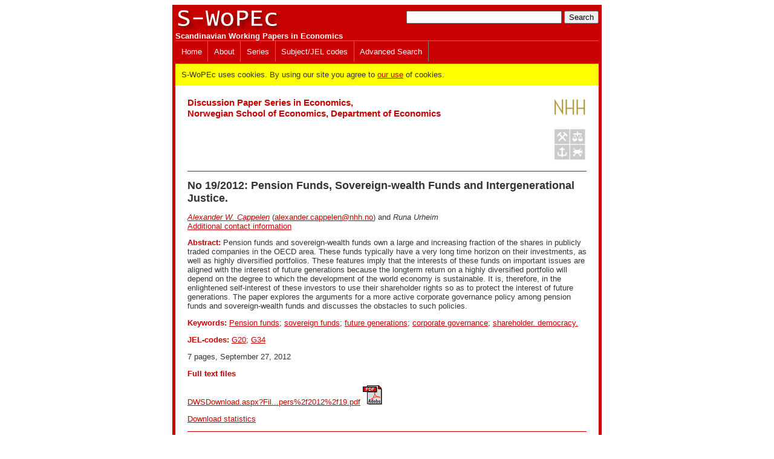

--- FILE ---
content_type: text/html
request_url: https://swopec.hhs.se/nhheco/abs/nhheco2012_019.htm
body_size: 8957
content:
<!DOCTYPE HTML>
<html>
<head>
<TITLE>S-WoPEc: Pension Funds, Sovereign-wealth Funds and Intergenerational Justice.</TITLE>
<link rel='stylesheet' type='text/css' href='/css/S-WoPEc.css'>
<LINK REL='SHORTCUT ICON' HREF='/favicon.ico'>
<script language="JavaScript" type="text/javascript" src="/js/ris.js"></script>
<meta http-equiv="Content-Type" content="text/html; charset=UTF-8">
<!-- various meta tags -->
<META NAME='DC.Title' CONTENT='Pension Funds, Sovereign-wealth Funds and Intergenerational Justice.'>
<LINK REL='SCHEMA.dc' HREF='http://purl.org/metadata/dublin_core_elements#title'>
<META NAME="DC.Creator.PersonalName" CONTENT=", ">
<LINK REL="SCHEMA.dc" HREF="http://purl.org/metadata/dublin_core_elements#creator">
<META NAME="DC.Creator.PersonalName.2" CONTENT=", ">
<LINK REL="SCHEMA.dc" HREF="http://purl.org/metadata/dublin_core_elements#creator">
<META NAME="DC.Description" CONTENT="Pension funds and sovereign-wealth funds own a large and increasing fraction of the shares in publicly traded companies in the OECD area. These funds typically have a very long time horizon on their investments, as well as highly diversified portfolios. These features imply that the interests of these funds on important issues are aligned with the interest of future generations because the longterm return on a highly diversified portfolio will depend on the degree to which the development of the world economy is sustainable. It is, therefore, in the enlightened self-interest of these investors to use their shareholder rights so as to protect the interest of future generations. The paper explores the arguments for a more active corporate governance policy among pension funds and sovereign-wealth funds and discusses the obstacles to such policies.">
<LINK REL="SCHEMA.dc" HREF="http://purl.org/metadata/dublin_core_elements#description">
<META NAME="DC.Identifier" CONTENT="https://swopec.hhs.se/nhheco/abs/nhheco2012_019.htm">
<LINK REL="SCHEMA.dc" HREF="http://purl.org/metadata/dublin_core_elements#identifier">
<META NAME="DC.Publisher" CONTENT="Norwegian School of Economics, Department of Economics">
<LINK REL="SCHEMA.dc" HREF="http://purl.org/metadata/dublin_core_elements#publisher">

<meta http-equiv="Content-Script-Type" content="text/javascript">
<!-- JQuery stuff -->
  <link href="/css/jquery-ui-1.13.2.css" type='text/css' rel="stylesheet">
  <script language="JavaScript" type="text/javascript" src="/js/jquery-3.7.1.min.js"></script>
  <script>$.uiBackCompat = false;</script> <!-- Be ready for jQuery UI 1.14 -->
  <script language="JavaScript" type="text/javascript" src="/js/jquery-ui-1.13.2.js"></script>
<!--
  <script language="JavaScript" type="text/javascript" src="/js/jquery-migrate-3.4.1.js"></script>
-->
<!-- JQuery -->
 <meta name="viewport" content="width=device-width, initial-scale=1.0"> 
</head>
<body>
<div class="body maindiv">
<div class='clearfix headingelement'>
      <div class='searchbox headingelement'><form action="/scripts/search.pl" method="GET">
    <input type="text" name="ft" size="30">&nbsp;<input type=submit value="Search"></form></div>
  <div class='headingelement'><a href="/"><img src="/logo_swopec.gif"></a><br><span class ='headingelement sitename'>Scandinavian Working Papers in Economics</span></div>
</div>
<script>
// navigation drop down
$(document).ready(function() {
    $('.toggle-nav').on("click", function(e) {
        $(this).toggleClass('active');
        $('.menu ul').toggleClass('active');
 
        e.preventDefault();
    });
});
// Detect JS support
document.body.className = document.body.className + " js_enabled";
</script>
<nav class="menu">
  <ul class="active">
    <li class="other-item"><a href="/">Home</a></li>
    <li class="other-item"><a href="/about.htm">About</a></li>
    <li class="other-item"><a href="/series.htm">Series</a></li>
    <li class="other-item"><a href="/scripts/JELSearch.pl">Subject/JEL codes</a></li>
    <li class="other-item"><a href="/scripts/search.pl">Advanced Search</a></li>
  </ul>
  <a class="toggle-nav" href="#">&#9776;</a>
      <div class='searchbox2 headingelement'><form action="/scripts/search.pl" method="GET">
    <input type="text" name="ft" size="20">&nbsp;<input type=submit value="Search"></form></div>
  </nav>

<style>
#cookie-message {
  background-color: yellow;
  padding: 10px;
}
.js_enabled #cookie-message {
  display: none;
}
</style>
<div id='cookie-message'>
S-WoPEc uses cookies. By using our site you agree to <a href='about.htm#Cookies'>our use</a> of cookies.
</div>

<div class="bodytext">
<div class='clearfix'>
  <div class='flushright'><a href='https://www.nhh.no/en/departments/economics/'><img src=/nhheco/nhh3.png></a></div>
  <div><h2 class="colored">Discussion Paper Series in Economics,<br>Norwegian School of Economics, Department of Economics</h2></div>
</div>
<p class=basicrule></p>


<div class='wptitle'>
<h1>No 19/2012: Pension Funds, Sovereign-wealth Funds and Intergenerational Justice.</h1>
</div>

<div class='nofloat'>
<p> 

  <i><a href='http://www.nhh.no/en/research---faculty/department-of-economics/sam/cv/cappelen--alexander.aspx'>Alexander W. Cappelen</a></i> (<script language='JavaScript'>Obfuscate( '&#110;&#104;&#104;&#46;&#110;&#111;', '&#97;&#108;&#101;&#120;&#97;&#110;&#100;&#101;&#114;&#46;&#99;&#97;&#112;&#112;&#101;&#108;&#101;&#110;' )</script>) and     <i>Runa Urheim</i>  <br><span class='fakelink' onClick="return showhide('contact')">Additional contact information</span> 
<span class='showhide' id='contact'><br>Alexander W. Cappelen: Dept. of Economics, Norwegian School of Economics and Business Administration, Postal: NHH , Department of Economics, Helleveien 30, N-5045 Bergen, Norway<br>Runa Urheim: Dept. of Economics, Norwegian School of Economics and Business Administration, Postal: Central Bank of Norway, Oslo</span>
</div>

<p><STRONG>Abstract:</STRONG> Pension funds and sovereign-wealth funds own a large and increasing fraction of the shares in publicly traded companies in the OECD area. These funds typically have a very long time horizon on their investments, as well as highly diversified portfolios. These features imply that the interests of these funds on important issues are aligned with the interest of future generations because the longterm return on a highly diversified portfolio will depend on the degree to which the development of the world economy is sustainable. It is, therefore, in the enlightened self-interest of these investors to use their shareholder rights so as to protect the interest of future generations. The paper explores the arguments for a more active corporate governance policy among pension funds and sovereign-wealth funds and discusses the obstacles to such policies.   <p><STRONG>Keywords:</STRONG> 
      <a href='/scripts/search.pl?kw=Pension funds'>Pension funds</a>;      <a href='/scripts/search.pl?kw=sovereign funds'>sovereign funds</a>;      <a href='/scripts/search.pl?kw=future generations'>future generations</a>;      <a href='/scripts/search.pl?kw=corporate governance'>corporate governance</a>;      <a href='/scripts/search.pl?kw=shareholder. democracy.'>shareholder. democracy.</a>    <p><strong>JEL-codes:</strong>
      <a href='/scripts/search.pl?jel=G20'>G20</a>;      <a href='/scripts/search.pl?jel=G34'>G34</a>  <p>7 pages,   September 27, 2012
  <p><strong>Full text files</strong>
      <pre><a href='/scripts/redir.pl?u=http%3A%2F%2Fwww.nhh.no%2FAdmin%2FPublic%2FDWSDownload.aspx%3FFile%3D%252fFiles%252fFiler%252finstitutter%252fsam%252fDiscussion%2Bpapers%252f2012%252f19.pdf;f=nhheco:2012_019'>DWSDownload.aspx?Fil...pers%2f2012%2f19.pdf</a> <img src="/pdficon.gif" width="32" height="32" alt="PDF-file"> </pre>
  
  <p><a href='/scripts/itemstat.pl?p=RePEc:hhs:nhheco:2012_019'>Download statistics</a>


<p class='basicrule'></p>
<ul>
  <li><a href='https://www.nhh.no/en/departments/economics/'>Norwegian School of Economics, Department of Economics</a></li>    <li><a href='/nhheco/'>Home page for this series</a></li></ul>
<p class='basicrule'></p>

  <p>Questions (including download problems) about the papers in this series should be directed to Synne Stormoen (<script language='JavaScript'>Obfuscate( '&#110;&#104;&#104;&#46;&#110;&#111;', '&#115;&#121;&#110;&#110;&#101;&#46;&#115;&#116;&#111;&#114;&#109;&#111;&#101;&#110;' )</script>)
  <br>Report other problems with accessing this service to Sune Karlsson (<script language='JavaScript'>Obfuscate( '&#111;&#114;&#117;&#46;&#115;&#101;', '&#115;&#117;&#110;&#101;&#46;&#107;&#97;&#114;&#108;&#115;&#115;&#111;&#110;' )</script>).</p>

<p class='bottomnote'>
 <span class='handlenote'>RePEc:hhs:nhheco:2012_019</span><span class='datenote'>This page generated on 2025-04-12 11:50:51.</span></p>

  </div>
</div>
<script src="/js/cookie-message.js"></script>
</body>
</html>



--- FILE ---
content_type: application/javascript
request_url: https://swopec.hhs.se/js/ris.js
body_size: 3946
content:

//
// Simple form validation for S-WoPEc/S-WoBA forms
//
// Sune.Karlsson@hhs.se 2001-11-09
//

function MsgAndFocus( msg, formelement ) {

eval( formelement + ".focus()" );
alert( msg );

}

function CheckLogin(button) {

var lform = button.form;

if ( lform.s.selectedIndex <= 0 ) {
  alert('You must choose a series');
  lform.s.focus();
  return false;
  }

var coordinator = false;
var author = false;
var wpnum = false;
for ( var i = 0; i < lform.length; i++ ) {
  if ( lform.elements[i].name == 'wpcp' ) {
    coordinator = true;
    }
  if ( lform.elements[i].name == 'p' ) {
    author = true;
    }
  if ( lform.elements[i].name == 'n' ) {
    wpnum = true;
    }
  }
if ( author && coordinator ) {
  if ( lform.wpcp.value=="" && lform.p.value=="" ) {
    alert('You must supply a author or coordinator password');
    return false;
    }
  if ( lform.wpcp.value!=="" && lform.p.value!=="" ) {
    alert('You can not supply both author and coordinator passwords');
    return false;
    }
  }
else
if ( author ) {
  if ( lform.p.value=="" ) {
    alert('You must supply a password');
    lform.p.focus();
    return false;
    }
  }
else
if ( coordinator ) {
  if ( lform.wpcp.value=="" ) {
    alert('You must supply a password');
    lform.wpcp.focus();
    return false;
    }
  }
if ( wpnum ) {
  if ( lform.n.value=="" ) {
    alert('You must supply a Working Paper number');
    lform.n.focus();
    return false;
    }
  }

}

//------------------------

function CheckConfirmPaper(button) {

if ( button.form.c.value == "" ) {
  alert('You must supply a code for the paper' );
  button.form.c.focus();
  return false;
  }

if ( button.name == 'C_accept' ) {
  if ( button.form.n.value == "" ) {
    alert('You must supply a number for the paper when adding it to the series' );
    button.form.n.focus();
    return false;
    }
  }
if ( button.name == 'C_reject' ) {
  if ( button.form.n.value !== "" ) {
    if ( confirm('You have given a number for the paper and you are rejecting it.\nDo you really want to REJECT the paper?' ) ) {
      return true;
      }
    else {
      button.form.n.focus();
      return false;
      }
    }
  }
}

//--------------------------

function SFPF(item) {

var cmd = "document.PaperForm." + item + ".focus()";
eval( cmd );

}

//--------------------------

function SFBF(item) {

var cmd = "document.BookForm." + item + ".focus()";
eval( cmd );

}

//--------------------------

function SFCF(item) {

var cmd = "document.ChapterForm." + item + ".focus()";
eval( cmd );

}

//--------------------------

function SFLF(item) {

var cmd = "document.LinkFileForm." + item + ".focus()";
eval( cmd );

}

//--------------------------

function SFUF(item) {

var cmd = "document.UploadFileForm." + item + ".focus()";
eval( cmd );

}

//--------------------------

function SFSF(item) {

var cmd = "document.SeriesForm." + item + ".focus()";
eval( cmd );

}

//--------------------------

function CheckPaperForm() {

var OK = false;

OK = CheckItemBaseData( 'author' );
if ( !OK ) {
  return false;
  }


var elem = $('#sid');
if ( elem.val() == "" ) {
  alert( 'The number of Pages is missing' );
  elem.focus();
  return false;
  }

elem = $('#date');
if ( elem.val() == "" ) {
  alert( 'The Date is missing' );
  elem.focus();
  return false;
  }

elem = $('#n');
var elem2 = $('#wpcp');
if ( elem.val() == "" && elem2.val() !== "" ) {
  alert( 'The working paper Number is missing' );
  elem.focus();
  return false;
  }

elem = $('#revising');
elem2 = $('#revised');
if ( elem.length > 0 ) {
  var val = $("input:radio[name=revising]:checked").val();
  if ( !val ) {
    alert( "Specify if this is a revised version or correcting the WP data" );
    elem.focus();
    return false;
  }
  if ( val == "yes" && elem2.val() == "" ) {
    alert( "Revision Date is missing" );
    elem2.focus();
    return false;
  }
  if ( val == "no" && elem2.val() !== "" ) {
    alert( "Revision date is ignored when correcting the bibliographic data" );
    elem2.focus();
    return false;
  }
}

}

//--------------------------

function CheckArticleForm() {

var OK = false;

OK = CheckItemBaseData( 'author' );
if ( !OK ) {
  return false;
  }

elem = $('#volume');
if ( elem.length > 0 ) {
  if ( elem.val() == "" ) {
    alert( 'The volume is missing' );
    elem.focus();
    return false;
  }
}

elemy = $('#year');
if ( elemy.length > 0 ) {
  if ( elemy.val() == "" ) {
    alert( 'The year is missing' );
    elemy.focus();
    return false;
  }
}

elem = $('#issue');
if ( elem.length > 0 ) {
  if ( elem.val() == "" ) {
    alert( 'The issue is missing' );
    elem.focus();
    return false;
  }
}

elem = $('#month');
if ( elem.length > 0 ) {
  if ( elem.val() == "" ) {
    alert( 'The month is missing' );
    elem.focus();
    return false;
  }
}

elemp = $('#pages');
if ( elemp.length > 0 ) {
  if ( elemp.val() == "" ) {
    alert( 'The pages is missing' );
    elemp.focus();
    return false;
  }
}

elemswitch = $('#pages_to_number_year');
elemn = $('#number');
if ( elemn.length > 0 ) {
  if ( elemn.val() == "" ) {
    if ( elemswitch.length > 0 ) {
      if ( elemswitch.val() <= elemy.val() ) {
        alert( 'The article number is missing' );
        elemn.focus();
        return false;
      }
    } else {
      alert( 'The article number is missing' );
      elemn.focus();
      return false;
    }
  } else if ( elemswitch.length > 0 && elemswitch.val() > elemy.val() ) {
    alert( 'Article number is only allowed from ' + elemswitch.val() );
    elemn.focus();
    return false;
  }
}

//if ( pf.wpcp.value !== "" && pf.n.value == "" ) {
//  alert( 'The article ID number is missing' );
//  pf.n.focus();
//  return false;
//  }


}

//--------------------------

function CheckBookForm() {

var OK = false;

var elem = $('#authoreditor');
if ( !$( "input:radio[name=authoreditor]:checked" ).val() ) {
  alert( 'Specify if the book is authored or edited' );
  elem.focus();
  return false;
  }


OK = CheckItemBaseData( 'author/editor' );
if ( !OK ) {
  return false;
  }

elem = $('#year');
if ( elem.val() == "" ) {
  alert( 'The year is missing' );
  elem.focus();
  return false;
  }


return true;

}

//--------------------------

function CheckChapterForm() {

var OK = false;

OK = CheckItemBaseData( 'author' );
if ( !OK ) {
  return false;
  }

var elem = $('#chapter');
if ( elem.val() == "" ) {
  alert( 'The Chapter number is missing' );
  elem.focus();
  return false;
  }

elem = $('#sid');
if ( elem.val() == "" ) {
  alert( 'The number of Pages is missing' );
  elem.focus();
  return false;
  }

return true;

}

//--------------------------

function CheckItemBaseData( authorlabel ) {

if ( !$('#title').val() ) {
  alert( 'The Title is missing' );
  $('#title').focus();
  return false;
  }

var noemail = $('#noemail').prop('checked');
var emailseen = false;
for ( var i = 1; i <= $('#OldNumAuth').val(); i++ ) {
  if ( $("#Email" + i).val() ) {
    emailseen = true;
  }
}

var elemreq = $('#req_organization');
var otherind = $("#OrgOtherIndex").val();
for ( var i = 1; i <= $('#OldNumAuth').val(); i++ ) {
  var fn = $("#F_Namn" + i);
  var ln = $("#L_Namn" + i);
  var elem = $("#SelDep" + i);
  var elem2 = $("#Dep" + i);
  var elemno = $("#nodata_organization" + i);
// don't check first name for FiP
//  if ( ( fn.val() == "" && ln.val() !== "" ) || ( fn.val() !== "" && ln.val() == "" ) ) {
//    if ( fn.val() == "" ) {
//      alert( 'First name missing for ' + authorlabel + ' ' + i );
//      fn.focus()
//      return false;
//    }
//    if ( ln.val() == "" ) {
    if ( fn.val() !== "" && ln.val() == "" ) {
      alert( 'Last name missing for ' + authorlabel + ' ' + i );
      ln.focus();
      return false;
//    }
//  } else if ( fn.val() !== "" && ln.val() !== "" ) {
  } else if ( ln.val() !== "" ) {
    if ( !noemail && !emailseen ) {
      alert( "E-mail required for at least one " + authorlabel + " unless the 'No " + authorlabel + " has an email address' box is checked" );
      $('#Email'+i).focus();
      return false;
    }
    if ( elemreq.val() > 1 && ( elem.val() == otherind && elem2.val() == "" ) && !elemno.prop('checked') ) {
      alert( "No affiliation specified for " + authorlabel + " " + i );
      elem2.focus();
      return false;
    }
  }
}


var elem    = $('#abstract');
var elemno  = $('#nodata_abstract');
var elemreq = $('#req_abstract');
if ( elem.length > 0 ) {
  // element exists
  if ( elem.val() == '' && elemreq.val() > 1 && !elemno.prop('checked') ) {
    alert( 'The Abstract is missing' );
    elem.focus();
    return false;
  }
}

elem = $('#keyword');
elemno = $('#nodata_keyword');
elemreq = $('#req_keyword');
if ( elem.length > 0 ) {
  // element exists
  if ( elem.val() == '' && elemreq.val() > 1 && !elemno.prop('checked') ) {
    alert( 'No Keywords supplied' );
    elem.focus();
    return false;
  }
}

elem = $('#language');
elemno = $('#nodata_language');
elemreq = $('#req_language');
if ( elem.length > 0 ) {
  // OK, we have a language element
  if ( elem.val() == '--' && elemreq.val() > 1 && !elemno.prop('checked') ) {
    alert( 'No Language selected' );
    elem.focus();
    return false;
  } else if ( elem.val() != '--' && elemno.prop('checked') ) {
    alert( 'A language is selected but the "No language" checkbox is also checked' );
    $('#language').focus();
    return false;
  }
}

elem = $('#Jel');
elemno = $('#nodata_Jel');
elemreq = $('#req_Jel');
if ( elem.length > 0 ) {
  // element exists
  if ( elem.val() == '' && elemreq.val() > 1 && !elemno.prop('checked') ) {
    alert( 'No JEL-codes supplied' );
    elem.focus();
    return false;
  }
}

elem = $('#myemail');
if ( elem.val() == '' ) {
  alert( 'Your e-mail is missing' );
  elem.focus();
  return false;
}

return true;

}

//--------------------------

function CheckLinkForm(button) {

var of = button.form;

if ( of.fileformat.value == "--" ) {
  alert( "File format is missing!" );
  of.fileformat.focus();
  return false;
}

var n = of.fileformat.length-1;
var t = eval( "of.fileformat.SelectedIndex" );


if ( of.fileotherformat.value == "" && of.fileformat[n].selected ) {
  alert( 'Specify an "Other" file format' );
  of.fileotherformat.focus();
  return false;
}

if ( of.fileotherformat.value != "" && !of.fileformat[n].selected ) {
  alert( 'Specify only one file format' );
  of.fileotherformat.focus();
  return false;
}

elem = $('#filedesc');
if ( elem.val() == "" ) {
  alert( "Description of file is missing!" );
  elem.focus();
  return false;
}
if ( document.getElementById('revised') ) {
  if ( !of.revising[0].checked && !of.revising[1].checked ) {
    alert( "Specify if the file is for a revised version or not" );
    of.revising[0].focus();
    return false;
    }
  if ( of.revising[1].checked && of.revised.value == "" ) {
    alert( "Revision Date is missing" );
    of.revised.focus();
    return false;
    }
  if ( of.revising[0].checked && of.revised.value !== "" ) {
    alert( "Revision date is ignored" );
    of.revised.focus();
    return false;
    }
  }

if ( of.myemail.value == "" ) {
  alert( 'Your e-mail is missing' );
  of.myemail.focus();
  return false;
  }

}

//--------------------------

function CheckUploadForm() {

//var of = button.form;

elem = $('#uploadfile');
if ( elem.val() == "" ) {
  alert( "No file to upload!" );
  elem.focus();
  return false;
}

elem = $('#filedesc');
if ( elem.val() == "" ) {
  alert( "Description of file is missing!" );
  elem.focus();
  return false;
}


elem = $("#fileformat");
elem2 = $("#fileotherformat");
if ( elem.val() == "--" ) {
  if ( elem2.val() == "" ) {
    alert( "File format is missing!" );
    elem.focus();
    return false;
  } else {
    elem.val("Specify Other");
  }
}
if ( elem2.val() == "" && elem.val() == "Specify Other" ) {
  alert( 'Specify an "Other" file format' );
  elem2.focus();
  return false;
}
if ( elem2.val() != "" && elem.val() != "Specify Other" ) {
  alert( 'Specify only one file format' );
  elem2.focus();
  return false;
}


//var n = of.fileformat.length-1;
//var t = eval( "of.fileformat.SelectedIndex" );

//if ( of.fileformat.value == "--" ) {
//  if ( of.fileotherformat.value == "" ) {
//    alert( "File format is missing!" );
//    of.fileformat.focus();
//    return false;
//  } else {
//    of.fileformat[n].selected = true;
//  }
//}

//if ( of.fileotherformat.value == "" && of.fileformat[n].selected ) {
//  alert( 'Specify an "Other" file format' );
//  of.fileotherformat.focus();
//  return false;
///}

//if ( of.fileotherformat.value != "" && !of.fileformat[n].selected ) {
//  alert( 'Specify only one file format' );
//  of.fileotherformat.focus();
//  return false;
//}


elem = $('#revising');
elem2 = $('#revised');
if ( elem.length > 0 ) {
  var val = $("input:radio[name=revising]:checked").val();
  if ( !val ) {
    alert( "Specify if this is a revised version or correcting the WP data" );
    elem.focus();
    return false;
  }
  if ( val == "yes" && elem2.val() == "" ) {
    alert( "Revision Date is missing" );
    elem2.focus();
    return false;
  }
}

elem = $('#myemail');
if ( elem.val() == "" ) {
  alert( 'Your e-mail is missing' );
  elem.focus();
  return false;
}

}

//---------------------

function CheckSeriesForm( button ) {

var sf = button.form;

if ( sf.name.value == "" ) {
  alert( 'The name of the series is required' );
  sf.name.focus();
  return false;
}
if ( sf.provider_name.value == "" ) {
  alert( 'The name of the provider of the series is required' );
  sf.provider_name.focus();
  return false;
}

if ( sf.maintainer_name.value == "" ) {
  alert( 'The name of the coordinator for the series is required' );
  sf.maintainer_name.focus();
  return false;
}
if ( sf.maintainer_email.value == "" ) {
  alert( 'The e-mail address of the coordinator for the series is required' );
  sf.maintainer_email.focus();
  return false;
}

if ( document.getElementById('editor_name') && document.getElementById('editor_email') ) {
  if ( ( sf.editor_name.value == "" ) && ( sf.editor_email.value != "" ) ) {
    alert( 'E-mail address for editor but no name' );
    sf.maintainer_name.focus();
    return false;
  }
}
if ( document.getElementById('editor_name') && document.getElementById('editor_person') ) {
  if ( ( sf.editor_name.value == "" ) && ( sf.editor_person.value != "" ) ) {
    alert( 'RePEc short id for editor but no name' );
    sf.maintainer_name.focus();
    return false;
  }
}

if ( document.getElementById('x_haspages') && document.getElementById('x_hasnumber') ) {
  if ( sf.x_haspages[1].checked && sf.x_hasnumber[1].checked ) {
    alert( 'Article must have sequential page numbers or article numbers' );
    sf.x_haspages[0].focus();
    return false;
  }
} else if ( document.getElementById('x_haspages') ) {
  if ( sf.x_haspages[1].checked ) {
    alert( 'Article must have sequential page numbers' );
    sf.x_haspages[0].focus();
    return false;
  }
} else if ( document.getElementById('x_number') ) {
  if ( sf.x_haspages[1].checked ) {
    alert( 'Article must have sequential article numbers' );
    sf.x_hasnumber[0].focus();
    return false;
  }
}

if ( document.getElementById('oldpass') ) {
  if ( sf.oldpass.value != "" && sf.newpass1.value != "" && sf.newpass2.value != "" ) {
    if ( sf.newpass1.value != sf.newpass2.value ) {
      sf.newpass1.value = "";
      sf.newpass2.value = "";
      sf.newpass1.focus();
      alert( 'New password does not match' );
      return false;
    }
  } else if ( sf.oldpass.value != "" || sf.newpass1.value != "" || sf.newpass2.value != "" ) {
    sf.newpass1.value = "";
    sf.newpass2.value = "";
    sf.oldpass.value = "";
    sf.oldpass.focus();
    alert( 'Both old and new passwords are required to change password' );
    return false;
  }
}

}

//---------------------


//////////////////////////////////////////
// Submit form for displaying file content
// when approving uploads
//////////////////////////////////////////

function ViewFile( fname ) {

document.ViewForm.lname.value = fname;
document.ViewForm.submit();

}

function CheckApproveForm(button) {

var of = button.form;

if ( !of.dispose[0].checked && !of.dispose[1].checked && !of.dispose[2].checked ) {
  alert( "Specify what to do with the file" );
  return false;
  }

}

//////////////////////////////
// Stuff for Fed in Print
//////////////////////////////

// The author stuff requires a suitable version of JQuery UI Autocomplete, Datepicker and Dialog Widgets
// Tested with
//  <link href="/css/smoothness/jquery-ui-1.10.3.custom.css" rel="stylesheet">
//  <script src="/js/jquery-1.9.1.js"></script>
//  <script src="/js/jquery-ui-1.10.3.custom.js"></script>
//

function set_author( no, author ) {
  var i = author.indexOf( ',' );
  if ( i > -1 ) {
    $( "#L_Namn"+no ).val( author.substring( 0, i ) );
    $( "#F_Namn"+no ).val( author.substring( i+1 ) );
  } else {
    $( "#L_Namn"+no ).val( author );
    $( "#F_Namn"+no ).val( '' );
  }
}

function add_author( author_script, fname, lname, no ) {
  var fnamn = fname.val(), lnamn = lname.val();
  if ( fnamn == '' | lnamn == '' ) {
    alert( 'Both First and Last name must be specified' );
    return false;
  }
  var author = lnamn + ", " + fnamn;
  var resultspan = '#AddResult' + no.val();
  var authnum = no.val();
  $.get( author_script, { newauthor: author },
      function(data){
        if ( data.error ) {
          $(resultspan).html( '<span style="color: red">' + data.text + '</span>' );
        } else {
          $(resultspan).html( '<span style="color: green">' + data.text + '</span>' );
          set_author( authnum, author );
        }
      }
  );
  return true;
}

/////////////////////////////////////////////////////
// Display stuff for S-WoPEc, S-WoBA, EBSLG web sites
/////////////////////////////////////////////////////

//
// Hide e-mail addresses
//
// Sune.Karlsson@hhs.se 2003-04-25

function Obfuscate( b, a ) {

  document.write( '<a href="mailto:' + a + '&#64;' + b + '">' + a + '&#64;' + b + '</a>' );

}

//
// Turn on and off display of additional
// contact info for authors
//

function showhide(cid) {

document.getElementById(cid).style.display=(document.getElementById(cid).style.display!="inline") ? "inline" : "none"

return false;

}

//
// turn on sort by date when requesting only new items in search
//
function SetDateSort(form) {
  if ( form.ni.selectedIndex != 0 ) {
    form.sort[1].checked = true;
  }
}
